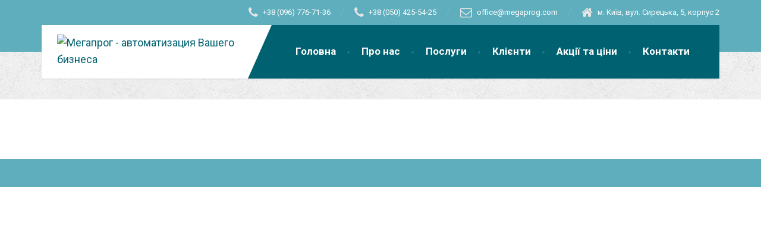

--- FILE ---
content_type: text/html; charset=UTF-8
request_url: https://megaprog.com/?page_id=5581
body_size: 6740
content:
<!DOCTYPE html>
<html lang="ru-RU">
<head>
<meta charset="UTF-8">
<meta name="viewport" content="width=device-width, initial-scale=1.0">
<link rel="pingback" href="https://megaprog.com/xmlrpc.php">

<!-- HTML5 shim and Respond.js for IE8 support of HTML5 elements and media queries -->
<!--[if lt IE 9]>
  <script src="https://oss.maxcdn.com/html5shiv/3.7.2/html5shiv.min.js"></script>
  <script src="https://oss.maxcdn.com/respond/1.4.2/respond.min.js"></script>
<![endif]-->

<title>Shop &#8212; Мегапрог &#8212; автоматизация Вашего бизнеса</title>
<link rel='dns-prefetch' href='//maps.googleapis.com' />
<link rel='dns-prefetch' href='//fonts.googleapis.com' />
<link rel='dns-prefetch' href='//s.w.org' />
<link rel="alternate" type="application/rss+xml" title="Мегапрог - автоматизация Вашего бизнеса &raquo; Лента" href="https://megaprog.com/?feed=rss2" />
<link rel="alternate" type="application/rss+xml" title="Мегапрог - автоматизация Вашего бизнеса &raquo; Лента комментариев" href="https://megaprog.com/?feed=comments-rss2" />
		<script type="text/javascript">
			window._wpemojiSettings = {"baseUrl":"https:\/\/s.w.org\/images\/core\/emoji\/11.2.0\/72x72\/","ext":".png","svgUrl":"https:\/\/s.w.org\/images\/core\/emoji\/11.2.0\/svg\/","svgExt":".svg","source":{"concatemoji":"https:\/\/megaprog.com\/wp-includes\/js\/wp-emoji-release.min.js?ver=5.1.19"}};
			!function(e,a,t){var n,r,o,i=a.createElement("canvas"),p=i.getContext&&i.getContext("2d");function s(e,t){var a=String.fromCharCode;p.clearRect(0,0,i.width,i.height),p.fillText(a.apply(this,e),0,0);e=i.toDataURL();return p.clearRect(0,0,i.width,i.height),p.fillText(a.apply(this,t),0,0),e===i.toDataURL()}function c(e){var t=a.createElement("script");t.src=e,t.defer=t.type="text/javascript",a.getElementsByTagName("head")[0].appendChild(t)}for(o=Array("flag","emoji"),t.supports={everything:!0,everythingExceptFlag:!0},r=0;r<o.length;r++)t.supports[o[r]]=function(e){if(!p||!p.fillText)return!1;switch(p.textBaseline="top",p.font="600 32px Arial",e){case"flag":return s([55356,56826,55356,56819],[55356,56826,8203,55356,56819])?!1:!s([55356,57332,56128,56423,56128,56418,56128,56421,56128,56430,56128,56423,56128,56447],[55356,57332,8203,56128,56423,8203,56128,56418,8203,56128,56421,8203,56128,56430,8203,56128,56423,8203,56128,56447]);case"emoji":return!s([55358,56760,9792,65039],[55358,56760,8203,9792,65039])}return!1}(o[r]),t.supports.everything=t.supports.everything&&t.supports[o[r]],"flag"!==o[r]&&(t.supports.everythingExceptFlag=t.supports.everythingExceptFlag&&t.supports[o[r]]);t.supports.everythingExceptFlag=t.supports.everythingExceptFlag&&!t.supports.flag,t.DOMReady=!1,t.readyCallback=function(){t.DOMReady=!0},t.supports.everything||(n=function(){t.readyCallback()},a.addEventListener?(a.addEventListener("DOMContentLoaded",n,!1),e.addEventListener("load",n,!1)):(e.attachEvent("onload",n),a.attachEvent("onreadystatechange",function(){"complete"===a.readyState&&t.readyCallback()})),(n=t.source||{}).concatemoji?c(n.concatemoji):n.wpemoji&&n.twemoji&&(c(n.twemoji),c(n.wpemoji)))}(window,document,window._wpemojiSettings);
		</script>
		<style type="text/css">
img.wp-smiley,
img.emoji {
	display: inline !important;
	border: none !important;
	box-shadow: none !important;
	height: 1em !important;
	width: 1em !important;
	margin: 0 .07em !important;
	vertical-align: -0.1em !important;
	background: none !important;
	padding: 0 !important;
}
</style>
	<link rel='stylesheet' id='siteorigin-panels-front-css'  href='https://megaprog.com/wp-content/plugins/siteorigin-panels/css/front.css?ver=2.4.5' type='text/css' media='all' />
<link rel='stylesheet' id='wp-block-library-css'  href='https://megaprog.com/wp-includes/css/dist/block-library/style.min.css?ver=5.1.19' type='text/css' media='all' />
<link rel='stylesheet' id='contact-form-7-css'  href='https://megaprog.com/wp-content/plugins/contact-form-7/includes/css/styles.css?ver=4.4.1' type='text/css' media='all' />
<link rel='stylesheet' id='thelandscaper-main-css'  href='https://megaprog.com/wp-content/themes/the-landscaper/style.css?ver=1.0.1' type='text/css' media='all' />
<link rel='stylesheet' id='thelandscaper-fonts-css'  href='//fonts.googleapis.com/css?family=Roboto+Slab%3A400%2C700%7CRoboto%3A400%2C700%26subset%3Dlatin%2Clatin-ext' type='text/css' media='all' />
<link rel='stylesheet' id='fancybox-css'  href='https://megaprog.com/wp-content/plugins/easy-fancybox/fancybox/jquery.fancybox-1.3.7.min.css?ver=1.5.7' type='text/css' media='screen' />
<script type='text/javascript' src='https://megaprog.com/wp-includes/js/jquery/jquery.js?ver=1.12.4'></script>
<script type='text/javascript' src='https://megaprog.com/wp-includes/js/jquery/jquery-migrate.min.js?ver=1.4.1'></script>
<script type='text/javascript' src='https://megaprog.com/wp-content/themes/the-landscaper/assets/js/modernizr-custom.js?ver=5.1.19'></script>
<script type='text/javascript' src='https://megaprog.com/wp-content/themes/the-landscaper/assets/js/respimage.min.js?ver=1.2.0'></script>
<script type='text/javascript' src='https://maps.googleapis.com/maps/api/js?ver=1'></script>
<link rel='https://api.w.org/' href='https://megaprog.com/index.php?rest_route=/' />
<link rel="EditURI" type="application/rsd+xml" title="RSD" href="https://megaprog.com/xmlrpc.php?rsd" />
<link rel="wlwmanifest" type="application/wlwmanifest+xml" href="https://megaprog.com/wp-includes/wlwmanifest.xml" /> 
<meta name="generator" content="WordPress 5.1.19" />
<link rel="canonical" href="https://megaprog.com/?page_id=5581" />
<link rel='shortlink' href='https://megaprog.com/?p=5581' />
<link rel="alternate" type="application/json+oembed" href="https://megaprog.com/index.php?rest_route=%2Foembed%2F1.0%2Fembed&#038;url=https%3A%2F%2Fmegaprog.com%2F%3Fpage_id%3D5581" />
<link rel="alternate" type="text/xml+oembed" href="https://megaprog.com/index.php?rest_route=%2Foembed%2F1.0%2Fembed&#038;url=https%3A%2F%2Fmegaprog.com%2F%3Fpage_id%3D5581&#038;format=xml" />

<style id="customizer-css" type="text/css">.header .navigation .navbar-brand img { margin-top: px; }@media(max-width: 992px) { .topbar { background-color: #5eaebd; } }.topbar, .topbar a, .topbar .tagline, .topbar .widget-icon-box .title, .topbar .widget-icon-box .subtitle { color: #ffffff; }.topbar .fa, .topbar .widget-icon-box .fa, .topbar .widget-social-icons a { color: #e6e6e6; }.topbar .widget-icon-box:hover .fa, .topbar .widget-social-icons a:hover .fa, .topbar .menu > li.menu-item-has-children:hover > a { color: #ffffff; }.main-navigation { background-color: #006171; }.main-navigation>li>a { color: #ffffff; border-color: #0a6b7b; }.main-navigation>li>.sub-menu li a { color: #ffffff; background-color: #9ab643; }@media(min-width: 992px) {.header { background-color: #5eaebd; }.main-navigation, .header.header-wide .main-navigation::after { background-color: #006171; }.main-navigation>li:hover>a::after, .main-navigation>li:focus>a::after, .main-navigation>li.current-menu-item>a::after, .main-navigation>li.current-menu-item>a:hover::after, .main-navigation>li.current-menu-parent>a::after, .main-navigation>li.cuurent-menu-parent>a:hover::after, .navigation ul>li>a::before { background-color: #197a8a; }.main-navigation>li>a { color: #ffffff; }.main-navigation>li>.sub-menu li a { color: #999999; background-color: #434343; }.main-navigation>li>.sub-menu li:hover > a { color: #fdfdfd; background-color: #3a3a3a; border-bottom-color: #3a3a3a; }}.page-header { text-align: left; background-color: #f2f2f2; background-image: url('https://megaprog.com/wp-content/themes/the-landscaper/assets/images/texture_1.png'); }.page-header .main-title { color: #333333; }.page-header .sub-title { color: #999999; }.breadcrumbs { text-align: left; }.breadcrumbs a { color: #a5a5a5; }.breadcrumbs a:hover { color: #9b9b9b; }.breadcrumbs span>span { color: #0a6b7b; }a,.dropcap,.post-item .title > a:hover,.testimonials .testimonial .author-location,.post .post-left-meta .box.date .day,.post .post-title a:hover,.w-footer .icon-box .fa,.content .icon-box .fa,.opening-times ul li.today,.woocommerce-page div.product p.price,.testimonials .testimonial-person .testimonial-location,.woocommerce div.product .star-rating span::before,body.woocommerce-page .woocommerce-error:before,body.woocommerce-page .woocommerce-info:before,body.woocommerce-page .woocommerce-message:before { color: #006171; }.w-footer .icon-box:hover .fa,.content .icon-box:hover .fa,a:hover { color: #005767; }.counter.count-box .count-icon .fa,.carousel-indicators li.active,.qt-table thead td,.opening-times ul span.right.label { background-color: #006171; }.client-logos img:hover,.cta-button:hover,.brochure-box:hover,.carousel-indicators li.active,.wpcf7-text:focus,.wpcf7-textarea:focus,.comment-form .comment-form-author input:focus,.comment-form .comment-form-email input:focus,.comment-form .comment-form-url input:focus,.comment-form .comment-form-comment textarea:focus { border-color: #006171; }.woocommerce div.product div.images img:hover, .woocommerce ul.products li.product a:hover img { outline-color: #006171; }.woocommerce .widget_product_categories .product-categories li a { border-color: #005767; }.counter.count-box .count-icon .fa::after { border-top-color: #006171; }.counter.count-box:hover .count-icon .fa { background-color: #005767; }.counter.count-box:hover .count-icon .fa::after { border-top-color: #005767; }.btn-primary,.wpcf7-submit,button,input[type='button'],input[type='reset'],input[type='submit'],.jumbotron .carousel-indicators li.active,.post-item .vertical-center span,.post-item .label-wrap .label,.testimonials .testimonial-control,.testimonials .testimonial-control:first-of-type::before,.testimonials .testimonial-control:last-of-type::before,.cta-button,.brochure-box,.project-navigation a,.pagination a.current,.pagination span.current,.sidebar .widget.widget_nav_menu .menu li:hover,.sidebar .widget.widget_nav_menu .menu li.current-menu-item a,.sidebar .widget.widget_nav_menu .menu li a:hover,.panel-group .accordion-toggle[aria-expanded=true],.panel-group .accordion-toggle::before,.panel-group .accordion-toggle.active,.woocommerce a.button,.woocommerce input.button,.woocommerce input.button.alt,.woocommerce button.button,.woocommerce span.onsale,.woocommerce ul.products li.product .onsale,.woocommerce nav.woocommerce-pagination ul li span.current,.woocommerce-page div.product form.cart .button.single_add_to_cart_button,.woocommerce div.product .woocommerce-tabs ul.tabs li.active,.woocommerce-cart .wc-proceed-to-checkout a.checkout-button,.woocommerce .widget_price_filter .ui-slider .ui-slider-handle,.woocommerce .widget_product_categories .product-categories li a { background-color: #006171; color: #ffffff; }.btn-primary:hover,.wpcf7-submit:hover,button:hover,input[type='button']:hover,input[type='reset']:hover,input[type='submit']:hover,.post-item .vertical-center span:hover,.post-item .label-wrap .label:hover,.testimonials .testimonial-control:hover,.testimonials .testimonial-control:first-of-type:hover::before,.testimonials .testimonial-control:last-of-type:hover::before,.project-navigation a:hover,.pagination a:hover,.project-navigation a:focus,.woocommerce a.button:hover,.woocommerce input.button:hover,.woocommerce input.button.alt:hover,.woocommerce button.button:hover,.woocommerce span.onsale:hover,.woocommerce ul.products li.product .onsale:hover, .woocommerce-page div.product form.cart .button.single_add_to_cart_button:hover,.woocommerce-cart .wc-proceed-to-checkout a.checkout-button:hover,.woocommerce nav.woocommerce-pagination ul li a:hover,.woocommerce nav.woocommerce-pagination ul li a:focus,.woocommerce div.product .woocommerce-tabs ul.tabs li:hover,body.woocommerce-page .woocommerce-error a.button:hover,body.woocommerce-page .woocommerce-info a.button:hover,body.woocommerce-page .woocommerce-message a.button:hover,.woocommerce .widget_product_categories .product-categories li a:hover { background-color: #005767; color: #ffffff; }.woocommerce nav.woocommerce-pagination ul li span.current,.jumbotron .carousel-indicators li.active { border-color: #006171; }.post-item .label-wrap .label::after { border-top-color: #006171; }.pagination a:hover,.woocommerce nav.woocommerce-pagination ul li a:hover,.woocommerce nav.woocommerce-pagination ul li a:focus,.woocommerce div.product .woocommerce-tabs ul.tabs li.active,.woocommerce div.product .woocommerce-tabs ul.tabs li:hover,.woocommerce .widget_product_categories .product-categories li a { border-color: #005767; }.post-item .label-wrap .label:hover::after { border-top-color: #005767; }body, .content a.icon-box .subtitle { color: #3f3f3f; }.widget-title { color: #006171; }.content .widget-title span.light { color: #464646; }.content .widget-title, .custom-title, .project-navigation, .post-meta-data, .woocommerce-page .product .summary.entry-summary p.price, .pagination, .woocommerce-pagination { border-style: dashed; }.main-footer { background-color: #5eaebd; background-image: url(''); }.main-footer, .main-footer p, .main-footer .widget_nav_menu ul>li>a { color: #757575; }.footer .widget-title { color: #ffffff; }.bottom-footer { background-color: #5eaebd; }.bottom-footer p { color: #ffffff; }.bottom-footer a { color: #e4e4e4; }.bottom-footer a:hover { color: #ffffff; }.layout-boxed { background-color: #ffffff; };</style>

<!-- Easy FancyBox 1.5.7 using FancyBox 1.3.7 - RavanH (http://status301.net/wordpress-plugins/easy-fancybox/) -->
<script type="text/javascript">
/* <![CDATA[ */
var fb_timeout = null;
var fb_opts = { 'overlayShow' : true, 'hideOnOverlayClick' : true, 'showCloseButton' : true, 'centerOnScroll' : true, 'enableEscapeButton' : true, 'autoScale' : true };
var easy_fancybox_handler = function(){
	/* IMG */
	var fb_IMG_select = 'a[href*=".jpg"]:not(.nofancybox,.pin-it-button), area[href*=".jpg"]:not(.nofancybox), a[href*=".jpeg"]:not(.nofancybox,.pin-it-button), area[href*=".jpeg"]:not(.nofancybox), a[href*=".png"]:not(.nofancybox,.pin-it-button), area[href*=".png"]:not(.nofancybox)';
	jQuery(fb_IMG_select).addClass('fancybox image');
	var fb_IMG_sections = jQuery('div.gallery ');
	fb_IMG_sections.each(function() { jQuery(this).find(fb_IMG_select).attr('rel', 'gallery-' + fb_IMG_sections.index(this)); });
	jQuery('a.fancybox, area.fancybox, li.fancybox a:not(li.nofancybox a)').fancybox( jQuery.extend({}, fb_opts, { 'transitionIn' : 'elastic', 'easingIn' : 'easeOutBack', 'transitionOut' : 'elastic', 'easingOut' : 'easeInBack', 'opacity' : false, 'hideOnContentClick' : false, 'titleShow' : true, 'titlePosition' : 'over', 'titleFromAlt' : true, 'showNavArrows' : true, 'enableKeyboardNav' : true, 'cyclic' : false }) );
	/* Auto-click */ 
	jQuery('#fancybox-auto').trigger('click');
}
/* ]]> */
</script>
<style>
.content .widget-title span.light {
    color: #006171;
}
</style>
</head>

<body class="page-template-default page page-id-5581 page-parent">

<div class="layout-boxed">
	
<header class="header header-default">

			<div class="topbar">
			<div class="container"><!--<div class="container"> -->
				<span class="tagline"></span>
									<div class="widgets">
						<div class="widget widget-icon-box">				<div class="icon-box icon-small">
								<i class="fa fa-phone"></i>
					<h6 class="title">+38 (096) 776-71-36</h6>
								</div>

			</div><div class="widget widget-icon-box">				<a class="icon-box icon-small" href="tel:+38%20(050)%20425-54-25">
								<i class="fa fa-phone"></i>
					<h6 class="title">+38 (050) 425-54-25</h6>
								</a>

			</div><div class="widget widget-icon-box">				<div class="icon-box icon-small">
								<i class="fa fa-envelope-o"></i>
					<h6 class="title">office@megaprog.com</h6>
								</div>

			</div><div class="widget widget-icon-box">				<div class="icon-box icon-small">
								<i class="fa fa-home"></i>
					<h6 class="title">м. Київ, вул. Сирецька, 5, корпус 2</h6>
								</div>

			</div>					</div>
								<div class="clear"></div>
		    </div>
		</div>
	
	<div class="container"> <!--<div class="container"> -->

		<!-- Sticky-offset for the sticky navigation -->
		<div class="sticky-offset"></div>

		<div class="navigation" aria-label="Main Menu">

			<div class="navbar-header">
				<button type="button" class="navbar-toggle collapsed" data-toggle="collapse" data-target="#navbar" aria-expanded="false" aria-controls="navbar">
					<span class="navbar-toggle-text">Меню</span>
					<span class="navbar-toggle-icon">
						<span class="icon-bar"></span>
						<span class="icon-bar"></span>
						<span class="icon-bar"></span>
					</span>
				</button>

				<a href="https://megaprog.com/" title="Мегапрог &#8212; автоматизация Вашего бизнеса" class="navbar-brand">
												<img src="http://megaprog.com/wp-content/uploads/2016/04/Logo3.png" srcset="http://megaprog.com/wp-content/uploads/2016/04/Logo3.png" alt="Мегапрог - автоматизация Вашего бизнеса" />
										</a>
			</div>

			<nav id="navbar" class="collapse navbar-collapse">
				<ul id="menu-primary-navigation" class="main-navigation" role="menubar"><li id="menu-item-6471" class="menu-item menu-item-type-post_type menu-item-object-page menu-item-home menu-item-6471"><a href="https://megaprog.com/">Головна</a></li>
<li id="menu-item-6475" class="menu-item menu-item-type-post_type menu-item-object-page menu-item-6475"><a href="https://megaprog.com/?page_id=181">Про нас</a></li>
<li id="menu-item-6478" class="menu-item menu-item-type-post_type menu-item-object-page menu-item-6478"><a href="https://megaprog.com/?page_id=921">Послуги</a></li>
<li id="menu-item-6519" class="menu-item menu-item-type-post_type menu-item-object-page menu-item-6519"><a href="https://megaprog.com/?page_id=5333">Клієнти</a></li>
<li id="menu-item-6520" class="menu-item menu-item-type-post_type menu-item-object-page menu-item-6520"><a href="https://megaprog.com/?page_id=5268">Акції та ціни</a></li>
<li id="menu-item-6477" class="menu-item menu-item-type-post_type menu-item-object-page menu-item-6477"><a href="https://megaprog.com/?page_id=227">Контакти</a></li>
</ul>			</nav>

			<div class="clearfix"></div>

		</div>
	</div>

</header><div class="page-header" style="padding:40px;">
	<div class="container">
		<div class="row">
			

		</div>
	</div>
</div>	

<div class="content">
	<div class="container">
		<div class="row">
			<main class="col-xs-12 ">

				
					<article class="post-5581 page type-page status-publish hentry">
											</article>
					
										
			</main>

			
		</div>
	</div>
</div>


<footer class="footer">
	
			<div class="main-footer" style="display:none;">
			<div class="container">
				<div class="row">
					<div class="col-xs-12 col-md-12"><div class="widget w-footer widget_text">			<div class="textwidget"><p align="justify">
<table>
<tr>
<td><img class="wp-image-6905 aligncenter" src="http://megaprog.com/wp-content/uploads/2018/06/САБ.png" alt="САБ" width="400"/></td>
<td>&nbsp</td>
<td><center><font size="6">&nbsp;&nbsp;&nbsp;&nbsp;&nbsp;&nbsp;&nbsp;З 2017 року компанія "МЕГАПРОГ" є офіційним членом <b>"Спілки автоматизаторів бізнесу"</b>. </font></center></td>
</tr>
</table>
<p align="justify">
&nbsp;&nbsp;&nbsp;&nbsp;&nbsp;&nbsp;&nbsp;"Спілка Автоматизаторів Бізнесу" – всеукраїнська громадська організація, яка об'єднує професіоналів в області автоматизації бізнесу, зацікавлених у розвитку сучасних інформаційних технологій, їх популяризації та ефективному використанні в різних галузях економіки.</p>
<p align="justify"> &nbsp;&nbsp;&nbsp;&nbsp;&nbsp;&nbsp;&nbsp;Головна мета Спілки – сприяння створенню нових інформаційних систем для автоматизації підприємств, забезпечення якісного супроводу та впровадження таких систем, розширення мережі професійних компаній з автоматизації бізнесу, навчальна та просвітницька робота.</p>
<p align="justify">
&nbsp;&nbsp;&nbsp;&nbsp;&nbsp;&nbsp;&nbsp;Компанії, що входять до Спілки, можуть допомогти користувачам в підборі технологій для вирішення будь-яких бізнес-задач, надати послуги з впровадження та супроводу інформаційних систем для управління та обліку. Це висококваліфіковані команди з великим досвідом роботи на ринку автоматизації, які мають чимало реалізованих успішних проектів, багато хто працює понад 20 років.</center></b></p>
</div>
		</div></div>				</div>
			</div>
		</div>
	
	<div class="bottom-footer">
		<div class="container">
			<div class="row">
				<div class="col-xs-12 col-md-4">
					<div class="bottom-left">
						<p></p>
					</div>
				</div>
				<div class="col-xs-12 col-md-4">
					<div class="bottom-middle">
						<p></p>
					</div>
				</div>
				<div class="col-xs-12 col-md-4">
					<div class="bottom-right">
						<p></p>
					</div>
				</div>
			</div>
		</div>
	</div>

	<a class="scrollToTop" href="#">
		<i class="fa fa-angle-up"></i>
	</a>

</footer>

</div><!-- end layout boxed wrapper -->

<script type='text/javascript' src='https://megaprog.com/wp-content/plugins/contact-form-7/includes/js/jquery.form.min.js?ver=3.51.0-2014.06.20'></script>
<script type='text/javascript'>
/* <![CDATA[ */
var _wpcf7 = {"loaderUrl":"https:\/\/megaprog.com\/wp-content\/plugins\/contact-form-7\/images\/ajax-loader.gif","recaptchaEmpty":"\u041f\u043e\u0436\u0430\u043b\u0443\u0439\u0441\u0442\u0430 \u043f\u043e\u0434\u0442\u0432\u0435\u0440\u0434\u0438\u0442\u0435, \u0447\u0442\u043e \u0412\u044b - \u043d\u0435 \u0440\u043e\u0431\u043e\u0442.","sending":"\u041e\u0442\u043f\u0440\u0430\u0432\u043a\u0430..."};
/* ]]> */
</script>
<script type='text/javascript' src='https://megaprog.com/wp-content/plugins/contact-form-7/includes/js/scripts.js?ver=4.4.1'></script>
<script type='text/javascript' src='https://megaprog.com/wp-includes/js/underscore.min.js?ver=1.8.3'></script>
<script type='text/javascript'>
/* <![CDATA[ */
var TheLandscaper = {"themePath":"https:\/\/megaprog.com\/wp-content\/themes\/the-landscaper"};
/* ]]> */
</script>
<script type='text/javascript' src='https://megaprog.com/wp-content/themes/the-landscaper/assets/js/main.min.js?ver=1.0.1'></script>
<script type='text/javascript' src='https://megaprog.com/wp-content/themes/the-landscaper/assets/js/widgets/jquery.waypoints.min.js?ver=3.1.1'></script>
<script type='text/javascript' src='https://megaprog.com/wp-content/themes/the-landscaper/assets/js/widgets/countbox.js?ver=5.1.19'></script>
<script type='text/javascript' src='https://megaprog.com/wp-includes/js/wp-embed.min.js?ver=5.1.19'></script>
<script type='text/javascript' src='https://megaprog.com/wp-content/plugins/easy-fancybox/fancybox/jquery.fancybox-1.3.7.min.js?ver=1.5.7'></script>
<script type='text/javascript' src='https://megaprog.com/wp-content/plugins/easy-fancybox/jquery.easing.pack.js?ver=1.3'></script>
<script type='text/javascript' src='https://megaprog.com/wp-content/plugins/easy-fancybox/jquery.mousewheel.min.js?ver=3.1.12'></script>

<script type="text/javascript">
jQuery(document).on('ready post-load', easy_fancybox_handler );
</script>
</body>
</html>
